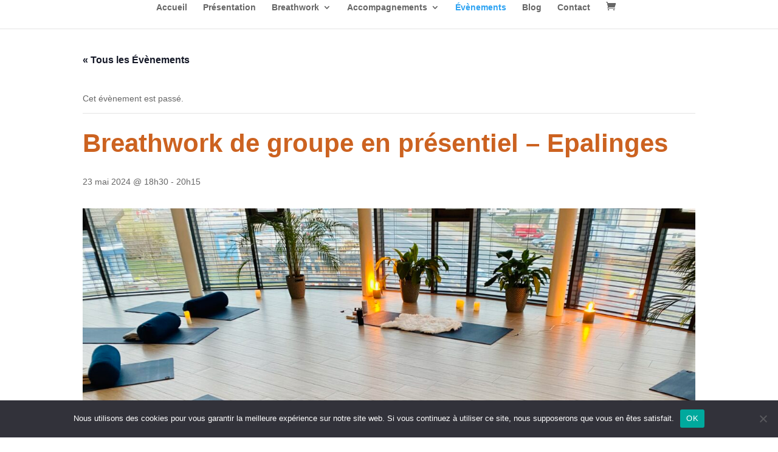

--- FILE ---
content_type: text/css
request_url: https://jeromine-schenk.com/wp-content/et-cache/global/et-divi-customizer-global.min.css?ver=1764935748
body_size: 182
content:
.widget .eaw-block a{font-size:26px}.widget .eaw-block .eaw-time{font-size:16px}.widget .eaw-block .eaw-summary{font-size:18px}.eaw-content-wrap{padding-bottom:30px}.sb_instagram_header .sbi_header_text.sbi_no_bio h3,.sb_instagram_header .sbi_header_text.sbi_no_bio h3{color:white}.tribe-events-widget-events-list__header-title{font-family:Dancing Script!important;color:#ffffff!important;font-size:28px!important}.tribe-events-widget-events-list__event-datetime-wrapper{color:#ffffff!important}.tribe-events-widget-events-list__event-date-tag-daynum{color:#ffffff!important}.woocommerce .products .product{text-align:center!important}